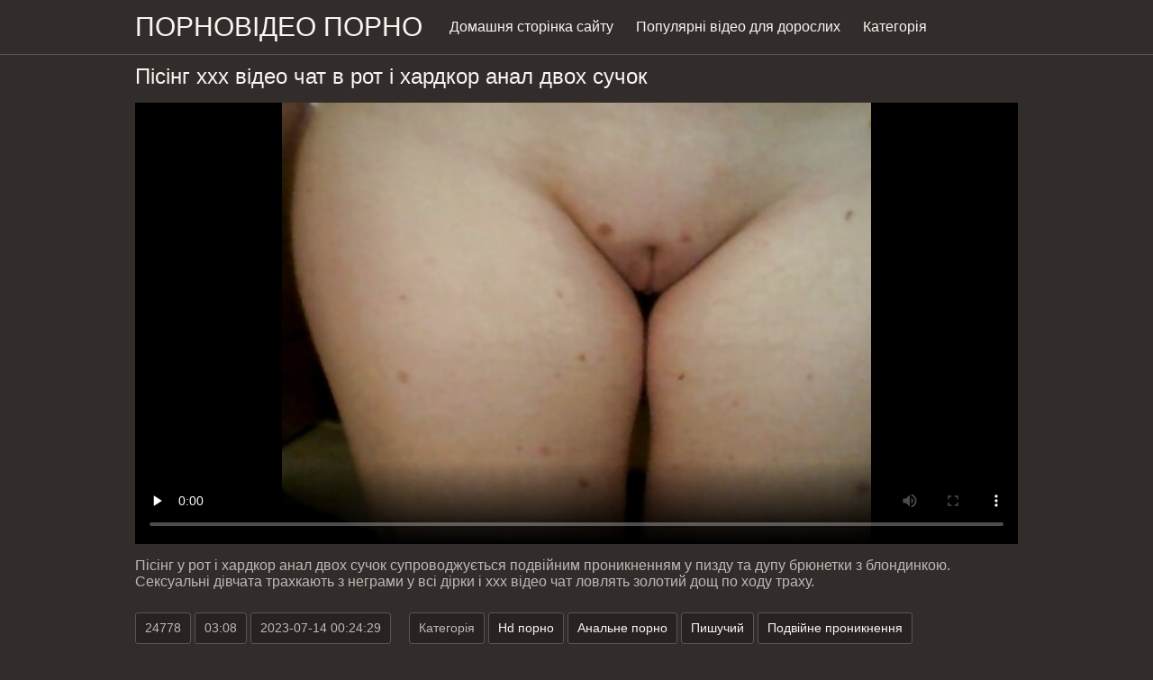

--- FILE ---
content_type: text/html; charset=UTF-8
request_url: https://pornovideoukr.com/video/7512/%D0%BF%D1%96%D1%81%D1%96%D0%BD%D0%B3-%D1%85%D1%85%D1%85-%D0%B2%D1%96%D0%B4%D0%B5%D0%BE-%D1%87%D0%B0%D1%82-%D0%B2-%D1%80%D0%BE%D1%82-%D1%96-%D1%85%D0%B0%D1%80%D0%B4%D0%BA%D0%BE%D1%80-%D0%B0%D0%BD%D0%B0%D0%BB-%D0%B4%D0%B2%D0%BE%D1%85-%D1%81%D1%83%D1%87%D0%BE%D0%BA/
body_size: 10308
content:
<!DOCTYPE html><html lang="uk"><head prefix="og: http://ogp.me/ns# fb: http://ogp.me/ns/fb# video: http://ogp.me/ns/video#">
	<meta charset="UTF-8"><meta name="description" content="Пісінг у рот і хардкор анал двох сучок супроводжується подвійним проникненням у пизду та дупу брюнетки з блондинкою. Сексуальні дівчата трахкають з неграми у всі дірки і ххх відео чат ловлять золотий дощ по ходу траху. і з тих пір користується величезною популярністю. ">
    <meta http-equiv="x-dns-prefetch-control" content="on">
    <base target="_blank">
	<meta name="robots" content="index,follow"> 
    <meta name="viewport" content="width=device-width, initial-scale=1">
	<link href="https://pornovideoukr.com/css/all.css?version=18" rel="stylesheet" type="text/css">
	

	<title>Пісінг ххх відео чат в рот і хардкор анал двох сучок | Гарячі порнофільми </title>
    <link rel="canonical" href="https://pornovideoukr.com/video/7512/пісінг-ххх-відео-чат-в-рот-і-хардкор-анал-двох-сучок/">
    
	<meta property="og:locale" content="en_US">
	<meta property="og:title" content="Порно відео: безкоштовні порнофільми ">
	<meta property="og:description" content="Пісінг у рот і хардкор анал двох сучок супроводжується подвійним проникненням у пизду та дупу брюнетки з блондинкою. Сексуальні дівчата трахкають з неграми у всі дірки і ххх відео чат ловлять золотий дощ по ходу траху. і з тих пір користується величезною популярністю. ">
	<meta property="og:url" content="https://pornovideoukr.com/">
	<meta property="og:site_name" content="Порно відео ">
	<meta property="og:type" content="website">
		

<script src="https://pornovideoukr.com/js/jquery.min.js"></script>
<script src="https://pornovideoukr.com/js/jquery.lazyload.min.js"></script>





</head>    <body>
                <div class="hdr-xxxvideos_casa">

            <div class="wrppr-xxxvideos_casa">

                <a class="logo" href="https://pornovideoukr.com">Порновідео порно </a>
                
                <div class="hdnvpn-xxxvideos_casa"><i class="fa fa-bars"></i></div>
                <ul>
                    <li ><a href="/"><i class="fa fa-home"></i> Домашня сторінка сайту </a></li>
                    <li><a href="/top.html"><i class="fa fa-eye"></i> Популярні відео для дорослих </a></li>
                    <li><a href="/categories.html"><i class="fa fa-tags"></i> Категорія </a></li>
                </ul>
                
              

            </div>
            
        </div>
        <div class="wrppr-xxxvideos_casa">
            <h1><i class="fa fa-caret-right"></i> Пісінг ххх відео чат в рот і хардкор анал двох сучок</h1>
            <div class="video-wrppr-xxxvideos_casa">
                <div class="vdtb-xxxvideos_casa">
                    <div class="vdblck-xxxvideos_casa">
                     
                         <style>.play21 { padding-bottom: 50%; position: relative; overflow:hidden; clear: both; margin: 5px 0;}
.play21 video { position: absolute; top: 0; left: 0; width: 100%; height: 100%; background-color: #000; }</style>
<div class="play21">
<video preload="none" controls poster="https://pornovideoukr.com/media/thumbs/2/v07512.jpg?1689294269"><source src="https://vs1.videosrc.net/s/8/8b/8be513df0e87ee2788792ce1861da667.mp4?md5=FQoq4V-FcdTd1iD9wJV8CA&expires=1769018451" type="video/mp4"/></video>
					
    
                        </div>
                <div style="margin: 15px 0px;">
                <p>Пісінг у рот і хардкор анал двох сучок супроводжується подвійним проникненням у пизду та дупу брюнетки з блондинкою. Сексуальні дівчата трахкають з неграми у всі дірки і ххх відео чат ловлять золотий дощ по ходу траху.</p>
            </div>                 
                        <div class="vdmt-xxxvideos_casa">
                             <ul>
                                <li><span><i class="fa fa-eye"></i> 24778</span></li>
                                <li><span><i class="fa fa-clock-o"></i> 03:08</span></li>
                                <li><span><i class="fa fa-upload"></i> 2023-07-14 00:24:29</span></li>
                            </ul>                       
                        
                        

                                                          <ul>
                                <li><span><i class="fa fa-list"></i> Категорія </span></li>
                                
<li><a href="/category/hd+porn/" title=""><i class="fa fa-list"></i>Hd порно</a></li>  <li><a href="/category/anal+porn/" title=""><i class="fa fa-list"></i>Анальне порно</a></li>  <li><a href="/category/pissing/" title=""><i class="fa fa-list"></i>Пишучий</a></li>  <li><a href="/category/double+penetration/" title=""><i class="fa fa-list"></i>Подвійне проникнення</a></li>                                 
                                
                                
                                
                                           
                            </ul>
                            
                                                                                    

            
                        </div>
                                    
                    </div>
                                
                
                    
                </div>
                
            </div>
            
      

                        
                        

                    </div>      
        
        
        
        
        <div class="wrppr-xxxvideos_casa">
            
            <div class="title">
                <h1>Кращі ХХХ відео </h1>
            </div>

            
            <div class="thmb-xxxvideos_casas-wrppr-xxxvideos_casa">
				
                
                
                
                
   <div class="thmb-xxxvideos_casa">
                    <a href="/video/909/%D0%BC%D1%96%D1%86%D0%BD%D0%B8%D0%B9-%D0%B5%D0%B1%D0%B0%D1%80-%D1%83-%D1%81%D0%B5%D0%BA%D1%81-%D0%BF%D0%BE%D1%80%D0%BD%D0%BE-%D0%B2%D1%96%D0%B4%D0%B5%D0%BE-%D0%BE%D0%BD%D0%BB%D0%B0%D0%B9%D0%BD-%D0%BA%D0%B0%D0%BF%D0%B5%D0%BB%D1%8E%D1%81%D1%96-%D0%B4%D0%BE%D0%B2%D0%B1%D0%B0%D1%94-%D1%80%D0%BE%D1%82-%D1%96-%D0%BF%D0%B8%D0%B7%D0%B4%D1%83-%D0%BD%D1%96%D0%B6%D0%BD%D0%BE%D1%97-%D0%B1%D0%BB%D0%BE%D0%BD%D0%B4%D0%B8%D0%BD%D0%BA%D0%B8-/">
                        <div class="thmbmg-xxxvideos_casa">
                            <img src="https://pornovideoukr.com/media/thumbs/9/v00909.jpg?1686286634" class="lazy" width="500" height="375" data-original="https://pornovideoukr.com/media/thumbs/9/v00909.jpg?1686286634" alt="Міцний ебар у секс п ..." style="display: block;">
                            <span class="meta rating"><i class="fa fa-thumbs-o-up"></i> 20120</span>
                            <span class="meta views"><i class="fa fa-eye"></i> 18</span>
                            <span class="meta dur"><i class="fa fa-clock-o"></i> 01:20</span>
                        </div>
                        <span class="name"><i class="fa fa-caret-right"></i> Міцний ебар у секс порно відео онлайн капелюсі довбає рот і пизду ніжної блондинки.</span>
                    </a>
                                    </div>
                                    
                     <div class="thmb-xxxvideos_casa">
                    <a href="https://pornovideoukr.com/link.php">
                        <div class="thmbmg-xxxvideos_casa">
                            <img src="https://pornovideoukr.com/media/thumbs/2/v07082.jpg?1686704221" class="lazy" width="500" height="375" data-original="https://pornovideoukr.com/media/thumbs/2/v07082.jpg?1686704221" alt="Хлопець ублажає дівч ..." style="display: block;">
                            <span class="meta rating"><i class="fa fa-thumbs-o-up"></i> 41565</span>
                            <span class="meta views"><i class="fa fa-eye"></i> 37</span>
                            <span class="meta dur"><i class="fa fa-clock-o"></i> 05:29</span>
                        </div>
                        <span class="name"><i class="fa fa-caret-right"></i> Хлопець ублажає дівчину онлайн порно відео великим кінцем.</span>
                    </a>
                                    </div>
                                    
                     <div class="thmb-xxxvideos_casa">
                    <a href="https://pornovideoukr.com/link.php">
                        <div class="thmbmg-xxxvideos_casa">
                            <img src="https://pornovideoukr.com/media/thumbs/6/v06496.jpg?1687136059" class="lazy" width="500" height="375" data-original="https://pornovideoukr.com/media/thumbs/6/v06496.jpg?1687136059" alt="Хлопець вилизав писю ..." style="display: block;">
                            <span class="meta rating"><i class="fa fa-thumbs-o-up"></i> 27375</span>
                            <span class="meta views"><i class="fa fa-eye"></i> 24</span>
                            <span class="meta dur"><i class="fa fa-clock-o"></i> 09:52</span>
                        </div>
                        <span class="name"><i class="fa fa-caret-right"></i> Хлопець вилизав писю симпатичної українське порно онлайн сучки і скінчив на лобок дівчині</span>
                    </a>
                                    </div>
                                    
                     <div class="thmb-xxxvideos_casa">
                    <a href="/video/6296/%D0%B4%D1%83%D0%B6%D0%B5-%D0%BA%D1%80%D0%B0%D1%81%D0%B8%D0%B2%D0%B0-%D0%BB%D0%B5%D0%B4%D1%96-%D0%B4%D0%B0%D1%94-%D0%BB%D0%B8%D0%B7%D0%B0%D1%82%D0%B8-%D0%B1%D0%B5%D0%B7%D0%BF%D0%BB%D0%B0%D1%82%D0%BD%D0%B5-%D0%BF%D0%BE%D1%80%D0%BD%D0%BE-%D0%B2%D1%96%D0%B4%D0%B5%D0%BE-%D0%BD%D0%BE%D0%B3%D0%B8-/">
                        <div class="thmbmg-xxxvideos_casa">
                            <img src="https://pornovideoukr.com/media/thumbs/6/v06296.jpg?1689640736" class="lazy" width="500" height="375" data-original="https://pornovideoukr.com/media/thumbs/6/v06296.jpg?1689640736" alt="Дуже красива леді да ..." style="display: block;">
                            <span class="meta rating"><i class="fa fa-thumbs-o-up"></i> 59368</span>
                            <span class="meta views"><i class="fa fa-eye"></i> 52</span>
                            <span class="meta dur"><i class="fa fa-clock-o"></i> 06:28</span>
                        </div>
                        <span class="name"><i class="fa fa-caret-right"></i> Дуже красива леді дає лизати безплатне порно відео ноги.</span>
                    </a>
                                    </div>
                                    
                     <div class="thmb-xxxvideos_casa">
                    <a href="https://pornovideoukr.com/link.php">
                        <div class="thmbmg-xxxvideos_casa">
                            <img src="https://pornovideoukr.com/media/thumbs/6/v06266.jpg?1686483769" class="lazy" width="500" height="375" data-original="https://pornovideoukr.com/media/thumbs/6/v06266.jpg?1686483769" alt="Чарівна блондинка пі ..." style="display: block;">
                            <span class="meta rating"><i class="fa fa-thumbs-o-up"></i> 34684</span>
                            <span class="meta views"><i class="fa fa-eye"></i> 30</span>
                            <span class="meta dur"><i class="fa fa-clock-o"></i> 08:04</span>
                        </div>
                        <span class="name"><i class="fa fa-caret-right"></i> Чарівна блондинка після дрічки зважилася на подвійний порн відео трах.</span>
                    </a>
                                    </div>
                                    
                     <div class="thmb-xxxvideos_casa">
                    <a href="/video/5317/%D0%BD%D0%B5%D1%81%D0%BA%D1%80%D0%BE%D0%BC%D0%BD%D0%B0-%D0%B4%D1%96%D0%B2%D1%87%D0%B8%D0%BD%D0%B0-%D0%B5%D0%B1%D0%B5%D1%82%D1%81%D1%8F-%D0%B7-%D1%82%D0%B5%D0%BC%D0%BD%D0%BE%D1%88%D0%BA%D1%96%D1%80%D0%B8%D0%BC-%D1%81%D0%B0%D0%BC%D1%86%D0%B5%D0%BC-%D0%B2%D1%96%D0%B4%D0%B5%D0%BE-%D0%BF%D1%80%D0%BE-%D1%81%D0%B5%D0%BA%D1%81-%D0%BF%D0%BE%D1%80%D0%BD%D0%BE/">
                        <div class="thmbmg-xxxvideos_casa">
                            <img src="https://pornovideoukr.com/media/thumbs/7/v05317.jpg?1686462044" class="lazy" width="500" height="375" data-original="https://pornovideoukr.com/media/thumbs/7/v05317.jpg?1686462044" alt="Нескромна дівчина еб ..." style="display: block;">
                            <span class="meta rating"><i class="fa fa-thumbs-o-up"></i> 75392</span>
                            <span class="meta views"><i class="fa fa-eye"></i> 65</span>
                            <span class="meta dur"><i class="fa fa-clock-o"></i> 10:21</span>
                        </div>
                        <span class="name"><i class="fa fa-caret-right"></i> Нескромна дівчина ебется з темношкірим самцем. відео про секс порно</span>
                    </a>
                                    </div>
                                    
                     <div class="thmb-xxxvideos_casa">
                    <a href="https://pornovideoukr.com/link.php">
                        <div class="thmbmg-xxxvideos_casa">
                            <img src="https://pornovideoukr.com/media/thumbs/8/v06408.jpg?1686318157" class="lazy" width="500" height="375" data-original="https://pornovideoukr.com/media/thumbs/8/v06408.jpg?1686318157" alt="Палець у дупу, а за  ..." style="display: block;">
                            <span class="meta rating"><i class="fa fa-thumbs-o-up"></i> 71109</span>
                            <span class="meta views"><i class="fa fa-eye"></i> 61</span>
                            <span class="meta dur"><i class="fa fa-clock-o"></i> 04:21</span>
                        </div>
                        <span class="name"><i class="fa fa-caret-right"></i> Палець у дупу, а за ним порно відео мам величезний хуй.</span>
                    </a>
                                    </div>
                                    
                     <div class="thmb-xxxvideos_casa">
                    <a href="/video/6574/%D1%85%D0%BB%D0%BE%D0%BF%D0%B5%D1%86%D1%8C-%D0%B7%D0%B0%D0%B2%D1%96%D0%B2-%D1%83-%D1%81%D1%83%D0%BF%D0%B5%D1%80-%D0%BF%D0%BE%D1%80%D0%BD%D0%BE-%D0%B2%D1%96%D0%B4%D0%B5%D0%BE-%D0%B2%D0%B0%D0%BD%D0%BD%D1%83-%D1%81%D0%B8%D1%81%D1%8C%D0%BA%D1%83-%D1%82%D0%B5%D0%BB%D0%B8%D1%86%D1%8E-%D1%96-%D1%82%D0%B0%D0%BC-%D1%82%D1%80%D0%B0%D1%85%D0%BD%D1%83%D0%B2-%D0%BA%D1%80%D0%B0%D1%81%D1%83%D0%BD%D1%8E-/">
                        <div class="thmbmg-xxxvideos_casa">
                            <img src="https://pornovideoukr.com/media/thumbs/4/v06574.jpg?1688261063" class="lazy" width="500" height="375" data-original="https://pornovideoukr.com/media/thumbs/4/v06574.jpg?1688261063" alt="Хлопець завів у супе ..." style="display: block;">
                            <span class="meta rating"><i class="fa fa-thumbs-o-up"></i> 95632</span>
                            <span class="meta views"><i class="fa fa-eye"></i> 82</span>
                            <span class="meta dur"><i class="fa fa-clock-o"></i> 12:00</span>
                        </div>
                        <span class="name"><i class="fa fa-caret-right"></i> Хлопець завів у супер порно відео ванну сиську телицю і там трахнув красуню.</span>
                    </a>
                                    </div>
                                    
                     <div class="thmb-xxxvideos_casa">
                    <a href="https://pornovideoukr.com/link.php">
                        <div class="thmbmg-xxxvideos_casa">
                            <img src="https://pornovideoukr.com/media/thumbs/6/v07786.jpg?1689728923" class="lazy" width="500" height="375" data-original="https://pornovideoukr.com/media/thumbs/6/v07786.jpg?1689728923" alt="Покликали подругу, щ ..." style="display: block;">
                            <span class="meta rating"><i class="fa fa-thumbs-o-up"></i> 86347</span>
                            <span class="meta views"><i class="fa fa-eye"></i> 74</span>
                            <span class="meta dur"><i class="fa fa-clock-o"></i> 06:03</span>
                        </div>
                        <span class="name"><i class="fa fa-caret-right"></i> Покликали подругу, щоб із нею ебаться. руське порно відео</span>
                    </a>
                                    </div>
                                    
                     <div class="thmb-xxxvideos_casa">
                    <a href="https://pornovideoukr.com/link.php">
                        <div class="thmbmg-xxxvideos_casa">
                            <img src="https://pornovideoukr.com/media/thumbs/4/v08914.jpg?1686480064" class="lazy" width="500" height="375" data-original="https://pornovideoukr.com/media/thumbs/4/v08914.jpg?1686480064" alt="Після мінету та куні ..." style="display: block;">
                            <span class="meta rating"><i class="fa fa-thumbs-o-up"></i> 47129</span>
                            <span class="meta views"><i class="fa fa-eye"></i> 40</span>
                            <span class="meta dur"><i class="fa fa-clock-o"></i> 02:10</span>
                        </div>
                        <span class="name"><i class="fa fa-caret-right"></i> Після мінету та куні російська баба в нейлоні найкраще порно відео отримала трах кицьки.</span>
                    </a>
                                    </div>
                                    
                     <div class="thmb-xxxvideos_casa">
                    <a href="https://pornovideoukr.com/link.php">
                        <div class="thmbmg-xxxvideos_casa">
                            <img src="https://pornovideoukr.com/media/thumbs/9/v00449.jpg?1688605753" class="lazy" width="500" height="375" data-original="https://pornovideoukr.com/media/thumbs/9/v00449.jpg?1688605753" alt="Красивий кастинг з 1 ..." style="display: block;">
                            <span class="meta rating"><i class="fa fa-thumbs-o-up"></i> 53017</span>
                            <span class="meta views"><i class="fa fa-eye"></i> 45</span>
                            <span class="meta dur"><i class="fa fa-clock-o"></i> 06:02</span>
                        </div>
                        <span class="name"><i class="fa fa-caret-right"></i> Красивий кастинг з 18-річною красунею і великісіськи кремпаєм писки.</span>
                    </a>
                                    </div>
                                    
                     <div class="thmb-xxxvideos_casa">
                    <a href="https://pornovideoukr.com/link.php">
                        <div class="thmbmg-xxxvideos_casa">
                            <img src="https://pornovideoukr.com/media/thumbs/6/v00616.jpg?1689295289" class="lazy" width="500" height="375" data-original="https://pornovideoukr.com/media/thumbs/6/v00616.jpg?1689295289" alt="Красивий секс відео  ..." style="display: block;">
                            <span class="meta rating"><i class="fa fa-thumbs-o-up"></i> 11800</span>
                            <span class="meta views"><i class="fa fa-eye"></i> 10</span>
                            <span class="meta dur"><i class="fa fa-clock-o"></i> 02:50</span>
                        </div>
                        <span class="name"><i class="fa fa-caret-right"></i> Красивий секс відео на роботі секс з камшотом на милі блондинки обличчя Martha F.</span>
                    </a>
                                    </div>
                                    
                     <div class="thmb-xxxvideos_casa">
                    <a href="https://pornovideoukr.com/link.php">
                        <div class="thmbmg-xxxvideos_casa">
                            <img src="https://pornovideoukr.com/media/thumbs/2/v00762.jpg?1686369280" class="lazy" width="500" height="375" data-original="https://pornovideoukr.com/media/thumbs/2/v00762.jpg?1686369280" alt="Красуня порно з дівч ..." style="display: block;">
                            <span class="meta rating"><i class="fa fa-thumbs-o-up"></i> 47128</span>
                            <span class="meta views"><i class="fa fa-eye"></i> 40</span>
                            <span class="meta dur"><i class="fa fa-clock-o"></i> 01:23</span>
                        </div>
                        <span class="name"><i class="fa fa-caret-right"></i> Красуня порно з дівчиною кайфує від еротичного масажу.</span>
                    </a>
                                    </div>
                                    
                     <div class="thmb-xxxvideos_casa">
                    <a href="/video/1874/%D0%B0%D0%BC%D0%B0%D1%82%D0%BE%D1%80%D1%81%D1%8C%D0%BA%D0%B5-%D0%B0%D0%BD%D0%B0%D0%BB%D1%8C%D0%BD%D0%B5-%D0%BF%D0%BE%D1%80%D0%BD%D0%BE-%D0%B7%D1%96-%D0%BF%D0%BE%D1%80%D0%BD%D0%BE%D0%B7%D1%96%D1%80%D0%BA%D0%B8-%D0%B2%D1%96%D0%B4%D0%B5%D0%BE-%D0%B7%D0%B9%D0%BE%D0%BC%D0%BA%D0%BE%D1%8E-%D1%80%D0%B5%D0%B0%D0%BA%D1%86%D1%96%D1%97-%D1%80%D1%83%D0%B4%D0%BE%D1%97-%D0%B1%D0%BB%D1%8F%D0%B4%D1%96-/">
                        <div class="thmbmg-xxxvideos_casa">
                            <img src="https://pornovideoukr.com/media/thumbs/4/v01874.jpg?1686360361" class="lazy" width="500" height="375" data-original="https://pornovideoukr.com/media/thumbs/4/v01874.jpg?1686360361" alt="Аматорське анальне п ..." style="display: block;">
                            <span class="meta rating"><i class="fa fa-thumbs-o-up"></i> 76568</span>
                            <span class="meta views"><i class="fa fa-eye"></i> 65</span>
                            <span class="meta dur"><i class="fa fa-clock-o"></i> 05:38</span>
                        </div>
                        <span class="name"><i class="fa fa-caret-right"></i> Аматорське анальне порно зі порнозірки відео зйомкою реакції рудої бляді.</span>
                    </a>
                                    </div>
                                    
                     <div class="thmb-xxxvideos_casa">
                    <a href="/video/1961/%D0%BC%D0%B0%D0%BC%D0%B0-%D0%B4%D0%B0%D0%BB%D0%B0-%D1%85%D0%BB%D0%BE%D0%BF%D1%86%D1%8E-%D0%B4%D0%BE%D1%87%D0%BA%D0%B8-%D1%89%D0%BE%D0%B1-%D1%81%D0%B5%D0%BA%D1%81-%D0%B7%D1%80%D0%B0%D0%B4%D0%BE%D1%8E-%D0%BF%D0%BE%D1%80%D0%BD%D0%BE-%D0%B2%D1%96%D0%B4%D0%B5%D0%BE-%D1%81%D0%B5%D0%BA%D1%81-%D0%B5%D1%80%D0%BE%D1%82%D0%B8%D0%BA%D0%B0-%D1%80%D0%BE%D0%B7%D0%BB%D1%83%D1%87%D0%B8%D1%82%D0%B8-%D0%BC%D0%BE%D0%BB%D0%BE%D0%B4%D1%83-%D0%BF%D0%B0%D1%80%D0%BE%D1%87%D0%BA%D1%83-/">
                        <div class="thmbmg-xxxvideos_casa">
                            <img src="https://pornovideoukr.com/media/thumbs/1/v01961.jpg?1686300951" class="lazy" width="500" height="375" data-original="https://pornovideoukr.com/media/thumbs/1/v01961.jpg?1686300951" alt="Мама дала хлопцю доч ..." style="display: block;">
                            <span class="meta rating"><i class="fa fa-thumbs-o-up"></i> 53017</span>
                            <span class="meta views"><i class="fa fa-eye"></i> 45</span>
                            <span class="meta dur"><i class="fa fa-clock-o"></i> 13:52</span>
                        </div>
                        <span class="name"><i class="fa fa-caret-right"></i> Мама дала хлопцю дочки, щоб секс зрадою порно відео секс еротика розлучити молоду парочку.</span>
                    </a>
                                    </div>
                                    
                     <div class="thmb-xxxvideos_casa">
                    <a href="/video/2124/%D0%BC%D0%B0%D1%81%D1%82%D1%83%D1%80%D0%B1%D0%B0%D1%86%D1%96%D1%8F-%D0%BA%D1%80%D0%B0%D1%81%D0%B8%D0%B2%D0%BE%D1%97-%D0%B2%D0%BE%D0%BB%D0%BE%D1%85%D0%B0%D1%82%D0%BE%D1%97-%D0%BA%D0%B8%D1%86%D1%8C%D0%BA%D0%B8-%D0%BC%D0%BE%D0%BB%D0%BE%D0%B4%D0%BE%D1%97-%D1%80%D1%83%D0%B4%D0%BE%D1%97-%D0%B2%D1%96%D0%B4%D0%B5%D0%BE-%D1%81%D0%B5%D0%BA%D1%81-%D1%87%D0%B0%D1%82-%D1%81%D1%83%D1%87%D0%BA%D0%B8-/">
                        <div class="thmbmg-xxxvideos_casa">
                            <img src="https://pornovideoukr.com/media/thumbs/4/v02124.jpg?1687651787" class="lazy" width="500" height="375" data-original="https://pornovideoukr.com/media/thumbs/4/v02124.jpg?1687651787" alt="Мастурбація красивої ..." style="display: block;">
                            <span class="meta rating"><i class="fa fa-thumbs-o-up"></i> 29464</span>
                            <span class="meta views"><i class="fa fa-eye"></i> 25</span>
                            <span class="meta dur"><i class="fa fa-clock-o"></i> 06:20</span>
                        </div>
                        <span class="name"><i class="fa fa-caret-right"></i> Мастурбація красивої волохатої кицьки молодої рудої відео секс чат сучки.</span>
                    </a>
                                    </div>
                                    
                     <div class="thmb-xxxvideos_casa">
                    <a href="/video/2834/%D0%BC%D0%BE%D0%BB%D0%BE%D0%B4%D0%B0-%D0%B7%D0%B0%D0%B4%D0%B5%D1%80%D0%B8%D0%BA%D1%83%D0%B2%D0%B0%D1%82%D0%B0-%D0%B1%D1%80%D1%8E%D0%BD%D0%B5%D1%82%D0%BA%D0%B0-%D0%BB%D1%8E%D0%B1%D0%B8%D1%82%D1%8C-%D0%BA%D1%80%D0%B0%D1%89%D0%B5-%D0%BF%D0%BE%D1%80%D0%BD%D0%BE-%D0%B2%D1%96%D0%B4%D0%B5%D0%BE-%D0%BA%D1%96%D0%BD%D1%87%D0%B0%D1%82%D0%B8-%D0%BF%D1%96%D1%81%D0%BB%D1%8F-%D0%BA%D1%80%D0%B0%D1%81%D0%B8%D0%B2%D0%BE%D1%97-%D0%B5%D0%B1%D0%BB%D1%96-/">
                        <div class="thmbmg-xxxvideos_casa">
                            <img src="https://pornovideoukr.com/media/thumbs/4/v02834.jpg?1686704225" class="lazy" width="500" height="375" data-original="https://pornovideoukr.com/media/thumbs/4/v02834.jpg?1686704225" alt="Молода задерикувата  ..." style="display: block;">
                            <span class="meta rating"><i class="fa fa-thumbs-o-up"></i> 35353</span>
                            <span class="meta views"><i class="fa fa-eye"></i> 30</span>
                            <span class="meta dur"><i class="fa fa-clock-o"></i> 02:09</span>
                        </div>
                        <span class="name"><i class="fa fa-caret-right"></i> Молода задерикувата брюнетка любить краще порно відео кінчати після красивої еблі.</span>
                    </a>
                                    </div>
                                    
                     <div class="thmb-xxxvideos_casa">
                    <a href="/video/2996/%D0%BC%D0%BE%D0%BB%D0%BE%D0%B4%D0%B0-%D0%BF%D0%BE%D1%80%D0%BD%D0%BE-%D0%BC%D0%BE%D0%B4%D0%B5%D0%BB%D1%8C-lorena-%D0%B2%D1%96%D0%B4%D0%B5%D0%BE-%D1%81%D0%B5%D0%BA%D1%81-%D0%B3%D0%B5%D1%97%D0%B2-garcia-%D0%B2%D0%BB%D0%B0%D1%88%D1%82%D1%83%D0%B2%D0%B0%D0%BB%D0%B0-%D1%88%D0%B8%D0%BA%D0%B0%D1%80%D0%BD%D0%B8%D0%B9-%D0%BF%D0%BE%D0%BA%D0%B0%D0%B7-%D0%BA%D0%B8%D1%86%D1%8C%D0%BA%D0%B8-/">
                        <div class="thmbmg-xxxvideos_casa">
                            <img src="https://pornovideoukr.com/media/thumbs/6/v02996.jpg?1689038611" class="lazy" width="500" height="375" data-original="https://pornovideoukr.com/media/thumbs/6/v02996.jpg?1689038611" alt="Молода порно модель  ..." style="display: block;">
                            <span class="meta rating"><i class="fa fa-thumbs-o-up"></i> 11800</span>
                            <span class="meta views"><i class="fa fa-eye"></i> 10</span>
                            <span class="meta dur"><i class="fa fa-clock-o"></i> 08:31</span>
                        </div>
                        <span class="name"><i class="fa fa-caret-right"></i> Молода порно модель Lorena відео секс геїв Garcia влаштувала шикарний показ кицьки.</span>
                    </a>
                                    </div>
                                    
                     <div class="thmb-xxxvideos_casa">
                    <a href="https://pornovideoukr.com/link.php">
                        <div class="thmbmg-xxxvideos_casa">
                            <img src="https://pornovideoukr.com/media/thumbs/3/v04593.jpg?1687309759" class="lazy" width="500" height="375" data-original="https://pornovideoukr.com/media/thumbs/3/v04593.jpg?1687309759" alt="Нализавшись кицьками ..." style="display: block;">
                            <span class="meta rating"><i class="fa fa-thumbs-o-up"></i> 35353</span>
                            <span class="meta views"><i class="fa fa-eye"></i> 30</span>
                            <span class="meta dur"><i class="fa fa-clock-o"></i> 02:07</span>
                        </div>
                        <span class="name"><i class="fa fa-caret-right"></i> Нализавшись кицьками, дівчата використовують двосторонній самотик. порно зірки відео</span>
                    </a>
                                    </div>
                                    
                     <div class="thmb-xxxvideos_casa">
                    <a href="/video/5025/%D0%BD%D0%B5%D0%B3%D1%80-%D1%82%D1%80%D0%B0%D1%85%D0%BD%D1%83%D0%B2-%D0%B2%D0%BE%D0%BB%D0%BE%D1%85%D0%B0%D1%82%D1%83-%D0%B0%D0%BC%D0%B0%D1%82%D0%BE%D1%80%D1%81%D1%8C%D0%BA%D0%B5-%D0%BF%D0%BE%D1%80%D0%BD%D0%BE-%D0%B2%D1%96%D0%B4%D0%B5%D0%BE-%D0%BA%D0%B8%D1%86%D1%8C%D0%BA%D1%83-%D1%80%D1%83%D0%B4%D0%BE%D1%97-%D0%B1%D0%B5%D1%81%D1%82%D1%96%D1%97-lauren-phillips-/">
                        <div class="thmbmg-xxxvideos_casa">
                            <img src="https://pornovideoukr.com/media/thumbs/5/v05025.jpg?1688431187" class="lazy" width="500" height="375" data-original="https://pornovideoukr.com/media/thumbs/5/v05025.jpg?1688431187" alt="Негр трахнув волохат ..." style="display: block;">
                            <span class="meta rating"><i class="fa fa-thumbs-o-up"></i> 64792</span>
                            <span class="meta views"><i class="fa fa-eye"></i> 55</span>
                            <span class="meta dur"><i class="fa fa-clock-o"></i> 08:16</span>
                        </div>
                        <span class="name"><i class="fa fa-caret-right"></i> Негр трахнув волохату аматорське порно відео кицьку рудої бестії Lauren Phillips.</span>
                    </a>
                                    </div>
                                    
                     <div class="thmb-xxxvideos_casa">
                    <a href="/video/5211/%D0%BD%D1%96%D0%B6%D0%BD%D0%B8%D0%B9-%D1%81%D0%B5%D0%BA%D1%81-%D0%BC%D0%B0%D1%81%D0%B0%D0%B6-%D0%B2%D1%96%D0%B4-%D0%B4%D1%96%D0%B2%D1%87%D0%B8%D0%BD%D0%B8-%D0%B4%D0%BB%D1%8F-%D0%B3%D0%BE%D0%BB%D0%BE%D1%97-%D0%BB%D0%B5%D1%81%D0%B1%D1%96%D1%8F%D0%BD%D0%BA%D0%B8-%D1%81%D0%BA%D0%B0%D1%87%D0%B0%D1%82%D0%B8-%D0%BF%D0%BE%D1%80%D0%BD%D0%BE-%D0%B2%D1%96%D0%B4%D0%B5%D0%BE-%D0%B1%D0%B5%D0%B7%D0%BA%D0%BE%D1%88%D1%82%D0%BE%D0%B2%D0%BD%D0%BE/">
                        <div class="thmbmg-xxxvideos_casa">
                            <img src="https://pornovideoukr.com/media/thumbs/1/v05211.jpg?1686325206" class="lazy" width="500" height="375" data-original="https://pornovideoukr.com/media/thumbs/1/v05211.jpg?1686325206" alt="Ніжний секс масаж ві ..." style="display: block;">
                            <span class="meta rating"><i class="fa fa-thumbs-o-up"></i> 29465</span>
                            <span class="meta views"><i class="fa fa-eye"></i> 25</span>
                            <span class="meta dur"><i class="fa fa-clock-o"></i> 06:07</span>
                        </div>
                        <span class="name"><i class="fa fa-caret-right"></i> Ніжний секс масаж від дівчини для голої лесбіянки. скачати порно відео безкоштовно</span>
                    </a>
                                    </div>
                                    
                     <div class="thmb-xxxvideos_casa">
                    <a href="/video/5330/%D0%BD%D0%B5%D0%B7%D1%80%D1%96%D0%B2%D0%BD%D1%8F%D0%BD%D0%B0-%D0%B1%D0%BE%D0%BD%D0%BD%D1%96-%D1%80%D0%BE%D1%82%D1%82%D0%B5%D0%BD-%D1%81%D0%BA%D0%B2%D1%96%D1%80%D1%82%D1%83%D1%94-%D1%82%D1%80%D0%B8%D0%BC%D0%B5%D1%82%D1%80%D0%BE%D0%B2%D0%B8%D0%BC-%D1%81%D1%82%D1%80%D1%83%D0%BC%D0%B5%D0%BD%D0%B5%D0%BC-%D0%BF%D0%BE%D1%80%D0%BD%D0%BE-%D1%84%D1%96%D0%BB%D1%8C%D0%BC%D0%B8-%D0%B7-%D1%80%D0%BE%D1%81%D1%96%D0%B9%D1%81%D1%8C%D0%BA%D0%B8%D0%BC-%D0%BF%D0%B5%D1%80%D0%B5%D0%BA%D0%BB%D0%B0%D0%B4%D0%BE%D0%BC-%D0%BF%D1%96%D0%B4-%D1%87%D0%B0%D1%81-%D1%82%D1%80%D0%B0%D1%85%D1%83-/">
                        <div class="thmbmg-xxxvideos_casa">
                            <img src="https://pornovideoukr.com/media/thumbs/0/v05330.jpg?1686454851" class="lazy" width="500" height="375" data-original="https://pornovideoukr.com/media/thumbs/0/v05330.jpg?1686454851" alt="Незрівняна Бонні Рот ..." style="display: block;">
                            <span class="meta rating"><i class="fa fa-thumbs-o-up"></i> 64792</span>
                            <span class="meta views"><i class="fa fa-eye"></i> 55</span>
                            <span class="meta dur"><i class="fa fa-clock-o"></i> 07:03</span>
                        </div>
                        <span class="name"><i class="fa fa-caret-right"></i> Незрівняна Бонні Роттен сквіртує триметровим струменем порно фільми з російським перекладом під час траху.</span>
                    </a>
                                    </div>
                                    
                     <div class="thmb-xxxvideos_casa">
                    <a href="/video/5786/%D1%81%D1%82%D1%83%D1%80%D0%B1%D0%BE%D0%B2%D0%B0%D0%BD%D0%B0-%D0%BF%D0%BE%D1%80%D0%BD%D0%BE-%D0%B2%D1%96%D0%B4%D0%B5%D0%BE-%D1%80%D0%B5%D1%82%D1%80%D0%BE-%D0%BD%D1%96%D0%BC%D1%84%D0%BE%D0%BC%D0%B0%D0%BD%D0%BA%D0%B0-%D1%80%D0%BE%D0%B1%D0%B8%D1%82%D1%8C-%D1%81%D0%BE%D0%B1%D1%96-%D0%B0%D0%BD%D0%B0%D0%BB%D1%8C%D0%BD%D0%B8%D0%B9-%D1%84%D1%96%D1%81%D1%82%D0%B8%D0%BD%D0%B3-/">
                        <div class="thmbmg-xxxvideos_casa">
                            <img src="https://pornovideoukr.com/media/thumbs/6/v05786.jpg?1686400018" class="lazy" width="500" height="375" data-original="https://pornovideoukr.com/media/thumbs/6/v05786.jpg?1686400018" alt="Стурбована порно від ..." style="display: block;">
                            <span class="meta rating"><i class="fa fa-thumbs-o-up"></i> 35352</span>
                            <span class="meta views"><i class="fa fa-eye"></i> 30</span>
                            <span class="meta dur"><i class="fa fa-clock-o"></i> 05:06</span>
                        </div>
                        <span class="name"><i class="fa fa-caret-right"></i> Стурбована порно відео ретро німфоманка робить собі анальний фістинг.</span>
                    </a>
                                    </div>
                                    
                     <div class="thmb-xxxvideos_casa">
                    <a href="/video/5889/%D0%B4%D0%BE%D1%81%D0%B2%D1%96%D0%B4%D1%87%D0%B5%D0%BD%D0%B0-%D0%B1%D0%BB%D0%BE%D0%BD%D0%B4%D0%B0-%D0%B7-%D1%81%D0%B5%D0%BA%D1%81-%D0%B2%D1%96%D0%B4%D0%B5%D0%BE-%D0%B4%D1%96%D0%B2%D1%87%D0%B0%D1%82%D0%B0-%D0%B2%D0%B5%D0%BB%D0%B8%D0%BA%D0%B8%D0%BC%D0%B8-%D1%86%D0%B8%D1%86%D1%8C%D0%BA%D0%B0%D0%BC%D0%B8-%D0%B5%D0%B1%D0%B5%D1%82%D1%81%D1%8F-%D0%B7-%D0%BC%D1%83%D1%81%D0%BA%D1%83%D0%BB%D0%B8%D1%81%D1%82%D0%B8%D0%BC-%D1%81%D0%B0%D0%BC%D1%86%D0%B5%D0%BC-/">
                        <div class="thmbmg-xxxvideos_casa">
                            <img src="https://pornovideoukr.com/media/thumbs/9/v05889.jpg?1686315406" class="lazy" width="500" height="375" data-original="https://pornovideoukr.com/media/thumbs/9/v05889.jpg?1686315406" alt="Досвідчена блонда з  ..." style="display: block;">
                            <span class="meta rating"><i class="fa fa-thumbs-o-up"></i> 29465</span>
                            <span class="meta views"><i class="fa fa-eye"></i> 25</span>
                            <span class="meta dur"><i class="fa fa-clock-o"></i> 11:30</span>
                        </div>
                        <span class="name"><i class="fa fa-caret-right"></i> Досвідчена блонда з секс відео дівчата великими цицьками ебется з мускулистим самцем.</span>
                    </a>
                                    </div>
                                    
                     <div class="thmb-xxxvideos_casa">
                    <a href="/video/6248/%D0%BE%D1%85%D0%BE%D1%80%D0%BE%D0%BD%D1%86%D1%96-%D0%B1%D1%83%D1%85%D0%B0%D0%BB%D0%B8-%D0%B7%D1%96-%D0%B7%D1%80%D1%96%D0%BB%D0%BE%D1%8E-%D0%B2%D1%96%D0%B4%D0%B5%D0%BE-%D0%BF%D1%80%D0%BE-%D0%BF%D0%BE%D1%80%D0%BD%D0%BE-%D1%80%D0%BE%D1%81%D1%96%D0%B9%D1%81%D1%8C%D0%BA%D0%BE%D1%8E-%D1%82%D0%B5%D0%BB%D0%B8%D1%86%D0%B5%D1%8E-%D0%B7-%D0%B1%D1%83%D1%85%D0%B3%D0%B0%D0%BB%D1%82%D0%B5%D1%80%D1%96%D1%97-%D1%82%D0%B0-%D0%B5%D0%B1%D0%BB%D1%96-%D1%81%D1%83%D1%87%D0%BA%D1%83-/">
                        <div class="thmbmg-xxxvideos_casa">
                            <img src="https://pornovideoukr.com/media/thumbs/8/v06248.jpg?1686414286" class="lazy" width="500" height="375" data-original="https://pornovideoukr.com/media/thumbs/8/v06248.jpg?1686414286" alt="Охоронці бухали зі з ..." style="display: block;">
                            <span class="meta rating"><i class="fa fa-thumbs-o-up"></i> 76568</span>
                            <span class="meta views"><i class="fa fa-eye"></i> 65</span>
                            <span class="meta dur"><i class="fa fa-clock-o"></i> 06:00</span>
                        </div>
                        <span class="name"><i class="fa fa-caret-right"></i> Охоронці бухали зі зрілою відео про порно російською телицею з бухгалтерії та еблі сучку.</span>
                    </a>
                                    </div>
                                    
                     <div class="thmb-xxxvideos_casa">
                    <a href="/video/6531/%D1%85%D0%BB%D0%BE%D0%BF%D0%B5%D1%86%D1%8C-%D0%B4%D0%BE%D0%BC%D1%96%D0%BD%D1%83%D1%94-%D0%BD%D0%B0-%D0%BA%D1%83%D1%85%D0%BD%D1%96-%D0%BD%D0%B0%D0%B4-%D0%BC%D0%BE%D0%BB%D0%BE%D0%B4%D0%B8%D0%BC-%D0%B4%D0%BE%D0%BC%D0%B0%D1%88%D0%BD%D0%B5-%D0%BF%D0%BE%D1%80%D0%BD%D0%BE-%D0%B2%D1%96%D0%B4%D0%B5%D0%BE-%D0%BE%D0%BD%D0%BB%D0%B0%D0%B9%D0%BD-%D1%80%D0%BE%D1%81%D1%96%D0%B9%D1%81%D1%8C%D0%BA%D0%B8%D0%BC-%D1%82%D0%B5%D0%BB%D0%B8%D1%87%D0%BA%D0%BE%D0%BC-/">
                        <div class="thmbmg-xxxvideos_casa">
                            <img src="https://pornovideoukr.com/media/thumbs/1/v06531.jpg?1689555105" class="lazy" width="500" height="375" data-original="https://pornovideoukr.com/media/thumbs/1/v06531.jpg?1689555105" alt="Хлопець домінує на к ..." style="display: block;">
                            <span class="meta rating"><i class="fa fa-thumbs-o-up"></i> 5912</span>
                            <span class="meta views"><i class="fa fa-eye"></i> 5</span>
                            <span class="meta dur"><i class="fa fa-clock-o"></i> 02:59</span>
                        </div>
                        <span class="name"><i class="fa fa-caret-right"></i> Хлопець домінує на кухні над молодим домашне порно відео онлайн російським теличком.</span>
                    </a>
                                    </div>
                                    
                     <div class="thmb-xxxvideos_casa">
                    <a href="/video/6688/%D1%85%D0%BB%D0%BE%D0%BF%D0%B5%D1%86%D1%8C-%D1%81%D0%B5%D0%BA%D1%81-%D0%B7%D1%96-%D0%B7%D1%80%D1%96%D0%BB%D0%B8%D0%BC%D0%B8-%D0%B6%D1%96%D0%BD%D0%BA%D0%B0%D0%BC%D0%B8-%D0%BB%D0%B8%D0%B6%D0%B5-%D0%B4%D1%83%D0%BF%D1%83-%D1%81%D0%B2%D0%BE%D1%97%D0%B9-%D0%BF%D0%BE%D0%B4%D1%80%D1%83%D0%B6%D1%86%D1%96-%D1%96-%D0%B2%D0%BE%D0%BD%D0%B0-%D0%BA%D1%96%D0%BD%D1%87%D0%B0%D1%94-%D0%B2%D1%96%D0%B4-%D1%81%D0%B5%D0%BA%D1%81%D1%83-%D0%B7-%D0%BD%D0%B8%D0%BC-/">
                        <div class="thmbmg-xxxvideos_casa">
                            <img src="https://pornovideoukr.com/media/thumbs/8/v06688.jpg?1686235298" class="lazy" width="500" height="375" data-original="https://pornovideoukr.com/media/thumbs/8/v06688.jpg?1686235298" alt="Хлопець секс зі зріл ..." style="display: block;">
                            <span class="meta rating"><i class="fa fa-thumbs-o-up"></i> 29465</span>
                            <span class="meta views"><i class="fa fa-eye"></i> 25</span>
                            <span class="meta dur"><i class="fa fa-clock-o"></i> 06:59</span>
                        </div>
                        <span class="name"><i class="fa fa-caret-right"></i> Хлопець секс зі зрілими жінками лиже дупу своїй подружці і вона кінчає від сексу з ним.</span>
                    </a>
                                    </div>
                                    
                     <div class="thmb-xxxvideos_casa">
                    <a href="/video/2334/%D0%BC%D0%B8%D0%BB%D0%B0%D1%88%D0%BA%D0%B0-%D0%B7-%D0%B2%D0%B5%D0%BB%D0%B8%D0%BA%D0%B8%D0%BC%D0%B8-%D0%BF%D0%BE%D0%B4%D0%B8%D0%B2%D0%B8%D1%82%D0%B8%D1%81%D1%8F%D0%BF%D0%BE%D1%80%D0%BD%D0%BE-%D1%82%D0%B8%D1%82%D1%8C%D0%BA%D0%B0%D0%BC%D0%B8-%D0%B1%D1%83%D0%B4%D0%B5-%D1%81%D1%82%D0%BE%D0%B3%D0%BD%D0%B0%D1%82%D0%B8-%D1%96-%D0%B4%D1%80%D0%BE%D1%87%D0%B8%D1%82%D0%B8-%D0%BA%D0%B8%D1%86%D1%8C%D0%BA%D1%83-%D1%80%D1%83%D0%BA%D0%BE%D1%8E-/">
                        <div class="thmbmg-xxxvideos_casa">
                            <img src="https://pornovideoukr.com/media/thumbs/4/v02334.jpg?1688605755" class="lazy" width="500" height="375" data-original="https://pornovideoukr.com/media/thumbs/4/v02334.jpg?1688605755" alt="Милашка з великими п ..." style="display: block;">
                            <span class="meta rating"><i class="fa fa-thumbs-o-up"></i> 74213</span>
                            <span class="meta views"><i class="fa fa-eye"></i> 63</span>
                            <span class="meta dur"><i class="fa fa-clock-o"></i> 08:00</span>
                        </div>
                        <span class="name"><i class="fa fa-caret-right"></i> Милашка з великими подивитисяпорно титьками буде стогнати і дрочити кицьку рукою.</span>
                    </a>
                                    </div>
                                    
                     <div class="thmb-xxxvideos_casa">
                    <a href="/video/6740/%D1%85%D0%BB%D0%BE%D0%BF%D0%B5%D1%86%D1%8C-%D0%BD%D0%B0%D1%81%D0%B0%D0%B4%D0%B6%D1%83%D1%94-%D0%BD%D0%B0-%D1%81%D0%B2%D1%96%D0%B9-%D1%87%D0%BB%D0%B5%D0%BD-%D0%BF%D0%BE%D1%80%D0%BD%D0%BE-%D0%B2%D1%96%D0%B4%D0%B5%D0%BE-%D0%BD%D0%B0-%D0%BA%D1%83%D1%85%D0%BD%D1%96-%D1%96-%D0%BA%D1%96%D0%BD%D1%87%D0%B0%D1%94-%D0%B2-%D0%BA%D0%B8%D1%86%D1%8C%D0%BA%D1%83-%D0%B7%D1%80%D1%96%D0%BB%D0%BE%D1%97-%D0%B6%D1%96%D0%BD%D1%86%D1%96/">
                        <div class="thmbmg-xxxvideos_casa">
                            <img src="https://pornovideoukr.com/media/thumbs/0/v06740.jpg?1689466267" class="lazy" width="500" height="375" data-original="https://pornovideoukr.com/media/thumbs/0/v06740.jpg?1689466267" alt="Хлопець насаджує на  ..." style="display: block;">
                            <span class="meta rating"><i class="fa fa-thumbs-o-up"></i> 74214</span>
                            <span class="meta views"><i class="fa fa-eye"></i> 63</span>
                            <span class="meta dur"><i class="fa fa-clock-o"></i> 05:33</span>
                        </div>
                        <span class="name"><i class="fa fa-caret-right"></i> Хлопець насаджує на свій член порно відео на кухні і кінчає в кицьку зрілої жінці</span>
                    </a>
                                    </div>
                                    
                     <div class="thmb-xxxvideos_casa">
                    <a href="/video/2196/%D0%BC%D0%B5%D0%B4%D0%B8%D1%87%D0%BA%D0%B0-%D0%B7-%D0%B3%D0%BE%D0%BB%D0%B5%D0%BD%D0%B8%D0%BC-%D0%B4%D0%BE%D0%BC%D0%B0%D1%88%D0%BD%D1%96%D0%B9-%D1%81%D0%B5%D0%BA%D1%81-%D0%B2%D1%96%D0%B4%D0%B5%D0%BE-%D0%BB%D0%BE%D0%B1%D0%BA%D0%BE%D0%BC-%D1%81%D0%BF%D0%BE%D0%BA%D1%83%D1%81%D0%B8%D0%BB%D0%B0-%D0%B3%D0%BE%D0%BB%D0%BE%D0%B2%D0%BD%D0%BE%D0%B3%D0%BE-%D0%BB%D1%96%D0%BA%D0%B0%D1%80%D1%8F-%D0%BB%D1%96%D0%BA%D0%B0%D1%80%D0%BD%D1%96-/">
                        <div class="thmbmg-xxxvideos_casa">
                            <img src="https://pornovideoukr.com/media/thumbs/6/v02196.jpg?1688345765" class="lazy" width="500" height="375" data-original="https://pornovideoukr.com/media/thumbs/6/v02196.jpg?1688345765" alt="Медичка з голеним до ..." style="display: block;">
                            <span class="meta rating"><i class="fa fa-thumbs-o-up"></i> 50662</span>
                            <span class="meta views"><i class="fa fa-eye"></i> 43</span>
                            <span class="meta dur"><i class="fa fa-clock-o"></i> 08:30</span>
                        </div>
                        <span class="name"><i class="fa fa-caret-right"></i> Медичка з голеним домашній секс відео лобком спокусила головного лікаря лікарні.</span>
                    </a>
                                    </div>
                                    
                     <div class="thmb-xxxvideos_casa">
                    <a href="/video/3673/%D0%BF%D0%BE%D1%82%D1%83%D0%B6%D0%BD%D0%B0-%D0%B0%D0%BD%D0%B0%D0%BB%D1%8C%D0%BD%D0%B0-%D0%B3%D1%80%D1%83%D0%BF%D0%BE%D0%B2%D1%83%D1%85%D0%B0-%D1%81%D0%BF%D0%BE%D0%BA%D1%83%D1%81%D0%BB%D0%B8%D0%B2%D0%B8%D1%85-%D0%BF%D0%BE%D0%B2%D1%96%D0%B9-%D1%82%D0%B0-%D0%B2%D1%96%D0%B4%D0%B5%D0%BE-%D0%BD%D1%96%D0%B6%D0%BD%D0%BE%D0%B3%D0%BE-%D1%81%D0%B5%D0%BA%D1%81%D1%83-%D0%B5%D0%B1%D0%B0%D1%80%D1%8F-/">
                        <div class="thmbmg-xxxvideos_casa">
                            <img src="https://pornovideoukr.com/media/thumbs/3/v03673.jpg?1686293870" class="lazy" width="500" height="375" data-original="https://pornovideoukr.com/media/thumbs/3/v03673.jpg?1686293870" alt="Потужна анальна груп ..." style="display: block;">
                            <span class="meta rating"><i class="fa fa-thumbs-o-up"></i> 95410</span>
                            <span class="meta views"><i class="fa fa-eye"></i> 81</span>
                            <span class="meta dur"><i class="fa fa-clock-o"></i> 05:16</span>
                        </div>
                        <span class="name"><i class="fa fa-caret-right"></i> Потужна анальна груповуха спокусливих повій та відео ніжного сексу ебаря.</span>
                    </a>
                                    </div>
                                    
                     <div class="thmb-xxxvideos_casa">
                    <a href="/video/7069/%D1%85%D0%BB%D0%BE%D0%BF%D0%B5%D1%86%D1%8C-%D1%82%D1%80%D0%B0%D1%85%D0%BD%D1%83%D0%B2-%D0%B4%D0%B2%D0%BE%D1%85-%D0%BF%D0%BE%D1%80%D0%BD%D0%BE-%D0%B2%D1%96%D0%B4%D0%B5%D0%BE-%D1%81%D0%B5%D0%BA%D1%81-%D1%81%D0%B5%D0%BA%D1%81%D1%83%D0%B0%D0%BB%D1%8C%D0%BD%D0%B8%D1%85-%D0%BF%D0%BE%D0%B4%D1%80%D1%83%D0%B3-%D1%96-%D0%B4%D0%BE%D0%B2%D1%96%D0%B2-%D1%82%D0%B5%D0%BB%D0%B8%D1%86%D1%8C-%D0%B4%D0%BE-%D0%BE%D1%80%D0%B3%D0%B0%D0%B7%D0%BC%D1%83-/">
                        <div class="thmbmg-xxxvideos_casa">
                            <img src="https://pornovideoukr.com/media/thumbs/9/v07069.jpg?1686338934" class="lazy" width="500" height="375" data-original="https://pornovideoukr.com/media/thumbs/9/v07069.jpg?1686338934" alt="Хлопець трахнув двох ..." style="display: block;">
                            <span class="meta rating"><i class="fa fa-thumbs-o-up"></i> 95410</span>
                            <span class="meta views"><i class="fa fa-eye"></i> 81</span>
                            <span class="meta dur"><i class="fa fa-clock-o"></i> 09:28</span>
                        </div>
                        <span class="name"><i class="fa fa-caret-right"></i> Хлопець трахнув двох порно відео секс сексуальних подруг і довів телиць до оргазму.</span>
                    </a>
                                    </div>
                                    
                     <div class="thmb-xxxvideos_casa">
                    <a href="/video/7066/%D1%85%D0%BB%D0%BE%D0%BF%D0%B5%D1%86%D1%8C-%D1%82%D1%80%D0%B0%D1%85%D0%BD%D1%83%D0%B2-%D1%83%D1%81%D1%96-%D0%BF%D0%BE%D1%80%D0%BD%D0%BE-%D0%B2%D1%96%D0%B4%D0%B5%D0%BE-%D0%B5%D1%80%D0%BE%D1%82%D0%B8%D0%BA%D0%B0-%D0%B4%D1%96%D1%80%D0%BA%D0%B8-%D0%BC%D0%BE%D0%BB%D0%BE%D0%B4%D0%B8%D1%85-%D1%85%D1%82%D0%B8%D0%B2%D0%B8%D1%85-%D0%BB%D0%B5%D1%81%D0%B1%D1%96%D1%8F%D0%BD%D0%BE%D0%BA-/">
                        <div class="thmbmg-xxxvideos_casa">
                            <img src="https://pornovideoukr.com/media/thumbs/6/v07066.jpg?1686418892" class="lazy" width="500" height="375" data-original="https://pornovideoukr.com/media/thumbs/6/v07066.jpg?1686418892" alt="Хлопець трахнув усі  ..." style="display: block;">
                            <span class="meta rating"><i class="fa fa-thumbs-o-up"></i> 89522</span>
                            <span class="meta views"><i class="fa fa-eye"></i> 76</span>
                            <span class="meta dur"><i class="fa fa-clock-o"></i> 14:02</span>
                        </div>
                        <span class="name"><i class="fa fa-caret-right"></i> Хлопець трахнув усі порно відео еротика дірки молодих хтивих лесбіянок.</span>
                    </a>
                                    </div>
                                    
                     <div class="thmb-xxxvideos_casa">
                    <a href="/video/8590/%D0%BF%D0%BE%D1%80%D0%BD%D0%BE-%D1%81%D1%82%D1%80%D0%B8%D0%BC%D0%B5%D1%80%D1%88%D0%B0-%D1%85%D1%83%D0%B4%D0%B0-%D1%82%D1%80%D0%B0%D1%85%D0%BA%D0%B0%D1%94-%D0%B4%D0%B8%D0%B2%D0%B8%D1%82%D0%B8%D1%81%D1%8C-%D0%BF%D0%BE%D1%80%D0%BD%D0%BE-%D0%B2%D1%96%D0%B4%D0%B5%D0%BE-%D0%BE%D0%BD%D0%BB%D0%B0%D0%B9%D0%BD/">
                        <div class="thmbmg-xxxvideos_casa">
                            <img src="https://pornovideoukr.com/media/thumbs/0/v08590.jpg?1689727075" class="lazy" width="500" height="375" data-original="https://pornovideoukr.com/media/thumbs/0/v08590.jpg?1689727075" alt="Порно стримерша худа ..." style="display: block;">
                            <span class="meta rating"><i class="fa fa-thumbs-o-up"></i> 71858</span>
                            <span class="meta views"><i class="fa fa-eye"></i> 61</span>
                            <span class="meta dur"><i class="fa fa-clock-o"></i> 02:14</span>
                        </div>
                        <span class="name"><i class="fa fa-caret-right"></i> Порно стримерша худа трахкає. дивитись порно відео онлайн</span>
                    </a>
                                    </div>
                                    
                     <div class="thmb-xxxvideos_casa">
                    <a href="/video/7877/%D0%BF%D0%BE%D0%BA%D0%B8-%D1%85%D0%BB%D0%BE%D0%BF%D1%86%D1%8F-%D0%B3%D0%BE%D0%BB%D1%96-%D0%B4%D1%96%D0%B2%D1%87%D0%B0%D1%82%D0%B0-%D0%B2%D1%96%D0%B4%D0%B5%D0%BE-%D0%BD%D0%B5%D0%BC%D0%B0%D1%94-%D0%B2%D0%B4%D0%BE%D0%BC%D0%B0-%D0%B4%D1%96%D0%B2%D1%87%D0%B8%D0%BD%D0%B0-%D0%B4%D1%80%D0%BE%D1%87%D0%B8%D1%82%D0%B8%D0%BC%D0%B5-%D0%BA%D0%B8%D1%86%D1%8C%D0%BA%D1%83-%D1%96-%D0%BA%D1%96%D0%BD%D1%87%D0%B0%D1%94-/">
                        <div class="thmbmg-xxxvideos_casa">
                            <img src="https://pornovideoukr.com/media/thumbs/7/v07877.jpg?1689035088" class="lazy" width="500" height="375" data-original="https://pornovideoukr.com/media/thumbs/7/v07877.jpg?1689035088" alt="Поки хлопця голі дів ..." style="display: block;">
                            <span class="meta rating"><i class="fa fa-thumbs-o-up"></i> 32997</span>
                            <span class="meta views"><i class="fa fa-eye"></i> 28</span>
                            <span class="meta dur"><i class="fa fa-clock-o"></i> 07:43</span>
                        </div>
                        <span class="name"><i class="fa fa-caret-right"></i> Поки хлопця голі дівчата відео немає вдома, дівчина дрочитиме кицьку і кінчає.</span>
                    </a>
                                    </div>
                                    
                     


                            </div>


			
                        
   			            <h2>Останні результати пошуку </h2>
            <div class="srchswrp-xxxvideos_casa">
                <ul>
 <li><a href="/tag/207/" title=""><span><i class="fa fa-check-square-o"></i>ххх відео чат</span></a></li>   <li><a href="/tag/471/"><span><i class="fa fa-check-square-o"></i>	brazzers порно відео</span></a></li><li><a href="/tag/618/"><span><i class="fa fa-check-square-o"></i>	google порно відео</span></a></li><li><a href="/tag/682/"><span><i class="fa fa-check-square-o"></i>	xxx порно відео</span></a></li><li><a href="/tag/635/"><span><i class="fa fa-check-square-o"></i>	єро відео чат</span></a></li><li><a href="/tag/142/"><span><i class="fa fa-check-square-o"></i>	інцест порно відео</span></a></li><li><a href="/tag/472/"><span><i class="fa fa-check-square-o"></i>	італійське порно відео</span></a></li><li><a href="/tag/164/"><span><i class="fa fa-check-square-o"></i>	аматорське порно відео</span></a></li><li><a href="/tag/359/"><span><i class="fa fa-check-square-o"></i>	американський секс чат</span></a></li><li><a href="/tag/311/"><span><i class="fa fa-check-square-o"></i>	аніме порно відео</span></a></li><li><a href="/tag/67/"><span><i class="fa fa-check-square-o"></i>	анал відео</span></a></li><li><a href="/tag/586/"><span><i class="fa fa-check-square-o"></i>	анальне відео</span></a></li><li><a href="/tag/326/"><span><i class="fa fa-check-square-o"></i>	анальне порно відео</span></a></li><li><a href="/tag/247/"><span><i class="fa fa-check-square-o"></i>	безкоштовні порно</span></a></li><li><a href="/tag/173/"><span><i class="fa fa-check-square-o"></i>	безкоштовні порно сайти</span></a></li><li><a href="/tag/86/"><span><i class="fa fa-check-square-o"></i>	безкоштовні порно фільми</span></a></li><li><a href="/tag/547/"><span><i class="fa fa-check-square-o"></i>	безкоштовна парнуха</span></a></li>
              	          
                	                </ul>
            </div>
	        
               
                    </div>






        <div class="ftr-xxxvideos_casa">

            <div class="wrppr-xxxvideos_casa">
                <p><span>Порно відео </span></p>
                <p>
<a href="https://pornovideoukr.com/">Порно відео</a>
<a href="https://et.pornovideoukr.com/">Vene vanaemad porno</a>
<a href="https://fr.pornovideoukr.com/">Film porno gratuit amateur</a>
<a href="https://ur.pornovideoukr.com/">سیکسی پاکستان</a>
<a href="https://it.pornovideoukr.com/">Film porno anale</a>
<a href="https://hy.pornovideoukr.com/">պոռնո տեսահոլովակներ</a>
<a href="https://ka.pornovideoukr.com/">არაბული პორნო</a>
<a href="https://hi.pornovideoukr.com/">हिंदी में सेक्सी वीडियो फुल मूवी</a>
<a href="https://ja.pornovideoukr.com/">女性 無料 アダルト 動画</a>
<a href="https://fr2.pornovideoukr.com/">Filme porno francais</a>
<a href="https://es.pornovideoukr.com/">Peliculas online xxx</a>
<a href="https://fa.pornovideoukr.com/">عکس سکسی دختر</a>
</p>
                <p>© 2021 Всі права захищені. </p>

            </div>

        </div>
        <script src="https://pornovideoukr.com/js/meta.js"></script>
            
    
</body></html>